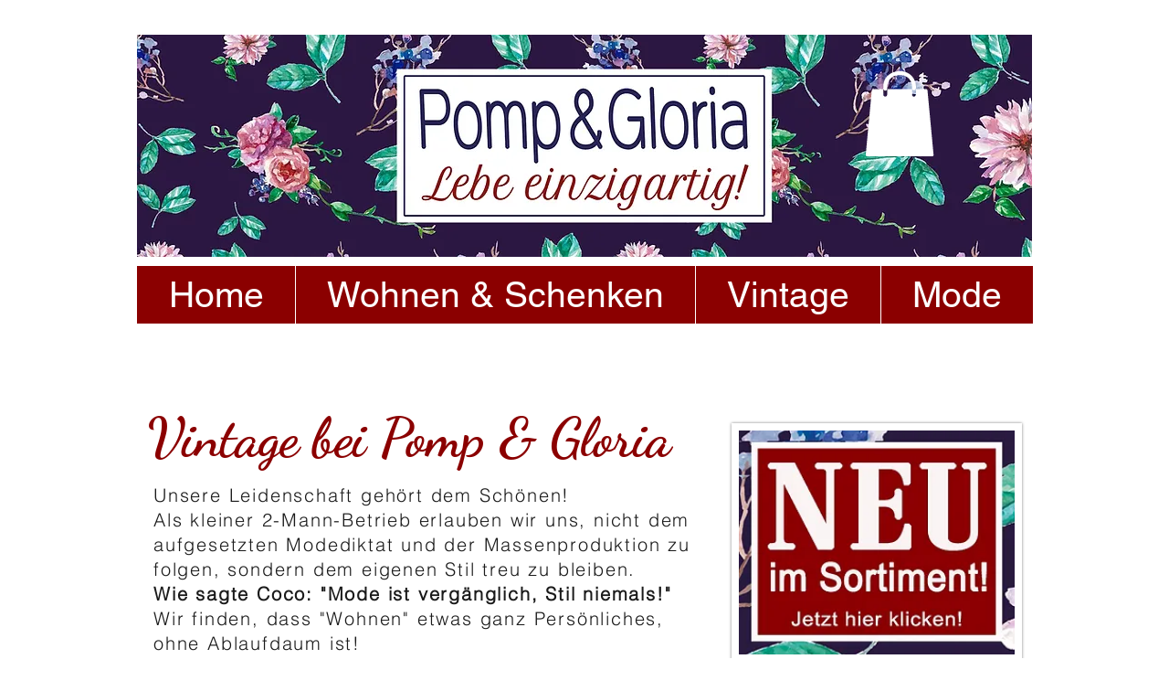

--- FILE ---
content_type: text/html; charset=utf-8
request_url: https://www.google.com/recaptcha/api2/aframe
body_size: 268
content:
<!DOCTYPE HTML><html><head><meta http-equiv="content-type" content="text/html; charset=UTF-8"></head><body><script nonce="bP0UNyHSw5tFbkViY-Nb6A">/** Anti-fraud and anti-abuse applications only. See google.com/recaptcha */ try{var clients={'sodar':'https://pagead2.googlesyndication.com/pagead/sodar?'};window.addEventListener("message",function(a){try{if(a.source===window.parent){var b=JSON.parse(a.data);var c=clients[b['id']];if(c){var d=document.createElement('img');d.src=c+b['params']+'&rc='+(localStorage.getItem("rc::a")?sessionStorage.getItem("rc::b"):"");window.document.body.appendChild(d);sessionStorage.setItem("rc::e",parseInt(sessionStorage.getItem("rc::e")||0)+1);localStorage.setItem("rc::h",'1769448038399');}}}catch(b){}});window.parent.postMessage("_grecaptcha_ready", "*");}catch(b){}</script></body></html>